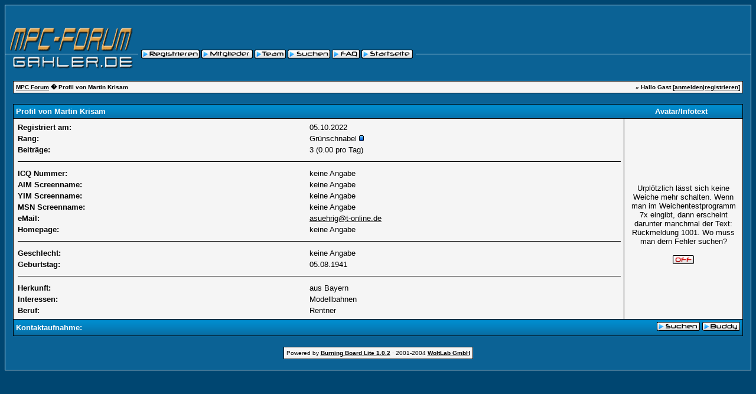

--- FILE ---
content_type: text/html; charset=UTF-8
request_url: http://www.mpc-modellbahnsteuerung.de/mpcforum/profile.php?userid=2970&sid=45f2134efa30d0d376f86be7970e7f7c
body_size: 2037
content:
<!DOCTYPE HTML PUBLIC "-//W3C//DTD HTML 4.01 Transitional//EN">
<html>
<head>
<title>MPC Forum - Profil von Martin Krisam</title>
 
<STYLE TYPE="TEXT/CSS">
 <!--
  BODY { SCROLLBAR-BASE-COLOR: #0B6295; SCROLLBAR-ARROW-COLOR: #FFFFFF; }
SELECT {
 FONT-SIZE: 12px;
 FONT-FAMILY: Tahoma,Helvetica;
 COLOR: #000000;
 BACKGROUND-COLOR: #CFCFCF;
}

TEXTAREA {
 FONT-SIZE: 12px;
 FONT-FAMILY: Tahoma,Helvetica;
 COLOR: #000000;
 BACKGROUND-COLOR: #CFCFCF;
}

.input {
 FONT-SIZE: 12px;
 FONT-FAMILY: Tahoma,Helvetica;
 COLOR: #000000;
 BACKGROUND-COLOR: #CFCFCF;
 
 border-top-width : 1px;
 border-right-width : 1px;
 border-bottom-width : 1px;
 border-left-width : 1px;
 text-indent : 2px;
}
.topnavi {
	padding-right: 5px;
	padding-bottom: 18px;
	padding-left: 5px;
}

#bg A:link, #bg A:visited, #bg A:active { COLOR: #000000; TEXT-DECORATION: underline; }
#bg A:hover { COLOR: #000000; TEXT-DECORATION: none; }

#tablea A:link, #tablea A:visited, #tablea A:active { COLOR: #000000; TEXT-DECORATION: underline; }
#tablea A:hover { COLOR: #000000; TEXT-DECORATION: none; }

#tableb A:link, #tableb A:visited, #tableb A:active { COLOR: #000000; TEXT-DECORATION: underline; }
#tableb A:hover { COLOR: #000000; TEXT-DECORATION: none; }

#tablecat A:link, #tablecat A:visited, #tablecat A:active { COLOR: #ffffff; TEXT-DECORATION: underline; }
#tablecat A:hover { COLOR: #ffffff; TEXT-DECORATION: none; }

#tabletitle A:link, #tabletitle A:visited, #tabletitle A:active { COLOR: #000000; TEXT-DECORATION: none; }
#tabletitle A:hover { COLOR: #000000; TEXT-DECORATION: underline; }

#tabletitle { background-image: url(images/cellpic.gif); }
.clsCursor {  cursor: hand}
 -->
</STYLE>
	

</head>

<body bgcolor="#004671" text="#000000" id="bg">
 <table width="100%" cellpadding=0 cellspacing=1 align="center" border=0 bgcolor="#ffffff">
 <tr>
  <td bgcolor="#0B6295" align="center">
   <table width="100%" border="0" cellspacing="0" cellpadding="0">
    <tr>
     <td background="images/back.gif" align="center"><a href="index.php?sid=1ffea6c5ea3bde6b1c14beca13174921"><img src="images/logo.gif" border=0></a></td>
     <td align="left" class="topnavi" valign="bottom" nowrap><font face="Tahoma,Helvetica" size="1"><a href="register.php?sid=1ffea6c5ea3bde6b1c14beca13174921"><img src="images/top_register.gif" border=0 alt="Registrierung"></a>
 <a href="memberslist.php?sid=1ffea6c5ea3bde6b1c14beca13174921"><img src="images/top_members.gif" border=0 alt="Mitgliederliste"></a> <a href="team.php?sid=1ffea6c5ea3bde6b1c14beca13174921"><img src="images/top_team.gif" border=0 alt="Administratoren und Moderatoren"></a> <a href="search.php?sid=1ffea6c5ea3bde6b1c14beca13174921"><img src="images/top_search.gif" border=0 alt="Suche"></a> <a href="misc.php?action=faq&sid=1ffea6c5ea3bde6b1c14beca13174921"><img src="images/top_faq.gif" border=0 alt="H&auml;ufig gestellte Fragen"></a>  <a href="index.php?sid=1ffea6c5ea3bde6b1c14beca13174921"><img src="images/top_start.gif" border=0 alt="Zur Startseite"></a></font></td>
     <td background="images/back.gif" align="center" width="100%">&nbsp;</td>
    </tr>
   </table><br>
   <table cellpadding=4 cellspacing=1 border=0 width="98%" bgcolor="#000000">

 <tr bgcolor="#f5f5f5" id="tablea">
  <td><table cellpadding=0 cellspacing=0 border=0 width="100%">
   <tr>
    <td><font face="Tahoma,Helvetica" size="1"><b><a href="index.php?sid=1ffea6c5ea3bde6b1c14beca13174921">MPC Forum</a> � Profil von Martin Krisam</b></font></td>
    <td align="right"><font face="Tahoma,Helvetica" size="1"><b>&raquo; Hallo Gast [<a href="login.php?sid=1ffea6c5ea3bde6b1c14beca13174921">anmelden</a>|<a href="register.php?sid=1ffea6c5ea3bde6b1c14beca13174921">registrieren</a>]
</b></font></td>
   </tr>
  </table></td>
 </tr>
</table><br>
<table cellpadding=4 cellspacing=1 border=0 width="98%" bgcolor="#000000">
 <tr bgcolor="#0B6295" id="tabletitle">
  <td colspan=2><table width="100%" border=0 cellpadding=0 cellspacing=0>
   <tr>
    <td width="100%"><font face="Tahoma,Helvetica" size="2" color="#ffffff"><b>Profil von Martin Krisam</b></font></td>
    <td width="200" align="center" nowrap><font face="Tahoma,Helvetica" size="2" color="#ffffff"><b>Avatar/Infotext</b></font></td>
   <tr>
  </table></td>
 </tr>
 <tr bgcolor="#f5f5f5" id="tablea">
  <td width="100%"><table width="100%">
   <tr>
    <td><font face="Tahoma,Helvetica" size="2"><B>Registriert am:</B></font></td>
    <td><font face="Tahoma,Helvetica" size="2">05.10.2022</font></td>
   </tr>
   <tr>
    <td valign="top"><font face="Tahoma,Helvetica" size="2"><B>Rang:</B></font></td>
    <td><font face="Tahoma,Helvetica" size="2">Gr&uuml;nschnabel <img src="images/star.gif"></font></td>
   </tr>
   <tr>
    <td><font face="Tahoma,Helvetica" size="2"><B>Beitr&auml;ge:</B></font></td>
    <td><font face="Tahoma,Helvetica" size="2">3 (0.00 pro Tag)</font></td>
   </tr>
   <tr>
    <td colspan=2><hr width="100%" color="#000000" noShade size=1></td>
   </tr>
   <tr>
    <td><font face="Tahoma,Helvetica" size="2"><B>ICQ Nummer:</B></font></td>
    <td><font face="Tahoma,Helvetica" size="2">keine Angabe
</font></td>
   </tr>
   <tr>
    <td><font face="Tahoma,Helvetica" size="2"><B>AIM Screenname:</B></font></td>
    <td><font face="Tahoma,Helvetica" size="2">keine Angabe
</font></td>
   </tr>
   <tr>
    <td><font face="Tahoma,Helvetica" size="2"><B>YIM Screenname:</B></font></td>
    <td><font face="Tahoma,Helvetica" size="2">keine Angabe
</font></td>
   </tr>
   <tr>
    <td><font face="Tahoma,Helvetica" size="2"><B>MSN Screenname:</B></font></td>
    <td><font face="Tahoma,Helvetica" size="2">keine Angabe
</font></td>
   </tr>
   <tr>
    <td><font face="Tahoma,Helvetica" size="2"><B>eMail:</B></font></td>
    <td><font face="Tahoma,Helvetica" size="2"><a href="mailto:asuehrig@t-online.de">asuehrig@t-online.de</a></font></td>
   </tr>
   <tr>
    <td><font face="Tahoma,Helvetica" size="2"><B>Homepage:</B></font></td>
    <td><font face="Tahoma,Helvetica" size="2">keine Angabe
</font></td>
   </tr>
   <tr>
    <td colspan=2><hr width="100%" color="#000000" noShade size=1></td>
   </tr>
   <tr>
    <td><font face="Tahoma,Helvetica" size="2"><b>Geschlecht:</b></font></td>
    <td><font face="Tahoma,Helvetica" size="2">keine Angabe
</font></td>
   </tr>
   <tr>
    <td><font face="Tahoma,Helvetica" size="2"><b>Geburtstag:</b></font></td>
    <td><font face="Tahoma,Helvetica" size="2">05.08.1941</font></td>
   </tr>
   <tr>
 <td colspan=2><hr width="100%" color="#000000" noShade size=1></td>
</tr>

   <tr>
 <td><font face="Tahoma,Helvetica" size="2"><b>Herkunft:</b></font></td>
 <td><font face="Tahoma,Helvetica" size="2">aus Bayern</font></td>
</tr>
<tr>
 <td><font face="Tahoma,Helvetica" size="2"><b>Interessen:</b></font></td>
 <td><font face="Tahoma,Helvetica" size="2">Modellbahnen</font></td>
</tr>
<tr>
 <td><font face="Tahoma,Helvetica" size="2"><b>Beruf:</b></font></td>
 <td><font face="Tahoma,Helvetica" size="2">Rentner</font></td>
</tr>

  </table></td>
  <td width="200" align="center" nowrap><br><font face="Tahoma,Helvetica" size="2">Urplötzlich lässt sich keine Weiche mehr schalten. Wenn man im Weichentestprogramm 7x eingibt, dann erscheint darunter manchmal der Text: Rückmeldung 1001. Wo muss man dern Fehler suchen?</font><p><img src="images/user_offline.gif" border=0 alt="Martin Krisam ist offline">
</p></td>
 </tr>
 <tr bgcolor="#0B6295" id="tabletitle">
  <td colspan=2><table width="100%" border=0 cellpadding=0 cellspacing=0>
   <tr>
    <td><font face="Tahoma,Helvetica" size="2" color="#ffffff"><B>Kontaktaufnahme:</B></font>
    <td align="right">  <a href="search.php?action=user&userid=2970&sid=1ffea6c5ea3bde6b1c14beca13174921"><img src="images/search.gif" border=0 alt="Beitr&auml;ge von Martin Krisam suchen"></a>
 <a href="usercp.php?action=buddy&add=2970&sid=1ffea6c5ea3bde6b1c14beca13174921"><img src="images/homie.gif" border=0 alt="Nehmen Sie Martin Krisam in Ihre Freundesliste auf"></a></td>
   </tr>
  </table></td>
 </tr>
</table>
<br><table bgcolor="#000000" cellpadding=4 cellspacing=1 border=0 align="center">
 <tr>
  <td bgcolor="#f5f5f5" id="tablea"><font face="Tahoma,Helvetica" size="1">Powered by <b><a href="http://www.woltlab.de" target="_blank">Burning Board Lite 1.0.2</a></b> &middot; 2001-2004 <b><a href="http://www.woltlab.de" target="_blank">WoltLab GmbH</a></b></font></td>
 </tr>
</table><br>
</td>
</tr>
</table>

</body>
</html>
